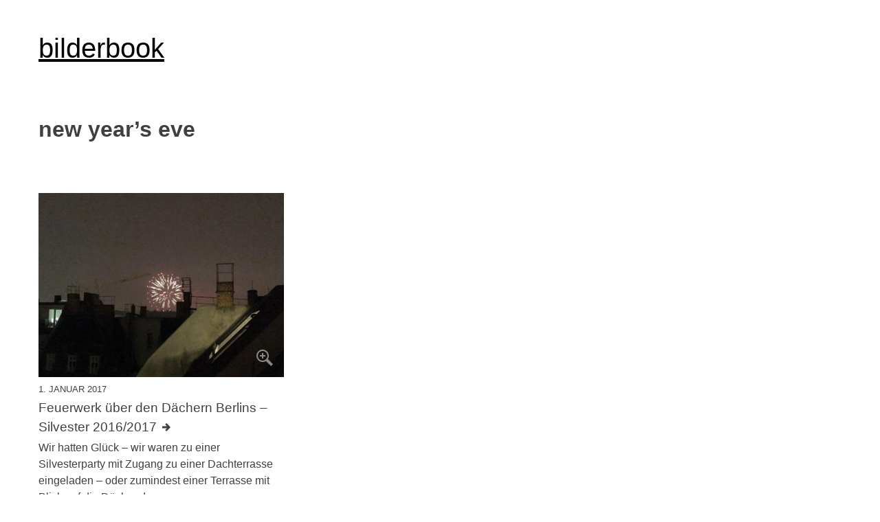

--- FILE ---
content_type: text/html; charset=UTF-8
request_url: https://bilderbook.de/tag/new-years-eve-de/
body_size: 5116
content:
<!doctype html> <html lang="de-DE"> <head> <meta charset="UTF-8"> <meta name="viewport" content="width=device-width, initial-scale=1"> <link rel="profile" href="https://gmpg.org/xfn/11"> <title>new year&#8217;s eve - bilderbook</title> <link rel="alternate" hreflang="en" href="https://bilderbook.org/tag/new-years-eve/"/> <link rel="alternate" hreflang="de" href="https://bilderbook.de/tag/new-years-eve-de/"/> <link rel="alternate" hreflang="x-default" href="https://bilderbook.org/tag/new-years-eve/"/> <meta name="robots" content="index, follow, max-snippet:-1, max-image-preview:large, max-video-preview:-1"> <link rel="canonical" href="https://bilderbook.de/tag/new-years-eve-de/"> <meta property="og:url" content="https://bilderbook.de/tag/new-years-eve-de/"> <meta property="og:site_name" content="bilderbook"> <meta property="og:locale" content="de_DE"> <meta property="og:locale:alternate" content="en_US"> <meta property="og:type" content="object"> <meta property="og:title" content="new year&#8217;s eve - bilderbook"> <meta property="fb:pages" content=""> <meta property="fb:admins" content=""> <meta property="fb:app_id" content=""> <meta name="twitter:card" content="summary"> <meta name="twitter:site" content=""> <meta name="twitter:creator" content=""> <meta name="twitter:title" content="new year&#8217;s eve - bilderbook"> <link rel='dns-prefetch' href='//www.bilderbook.org'/> <link rel="alternate" type="application/rss+xml" title="bilderbook &raquo; Feed" href="https://bilderbook.de/feed/"/> <link rel="alternate" type="application/rss+xml" title="bilderbook &raquo; Kommentar-Feed" href="https://bilderbook.de/comments/feed/"/> <link rel="alternate" type="application/rss+xml" title="bilderbook &raquo; new year&#8217;s eve Schlagwort-Feed" href="https://bilderbook.de/tag/new-years-eve-de/feed/"/> <link rel="https://api.w.org/" href="https://bilderbook.de/wp-json/"/><link rel="alternate" title="JSON" type="application/json" href="https://bilderbook.de/wp-json/wp/v2/tags/933"/><link rel="EditURI" type="application/rsd+xml" title="RSD" href="https://bilderbook.de/xmlrpc.php?rsd"/> <meta name="generator" content="WordPress 6.9"/> <meta name="generator" content="WPML ver:4.7.6 stt:1,3;"/> <link type="text/css" rel="stylesheet" href="https://bilderbook.de/wp-content/cache/comet-cache/htmlc/public/bilderbook-de/8/e/5/f/1/6a1af80da39d519eff159a48dfe29409-compressor-part.css" media="all"/> <script type="text/javascript" src="https://bilderbook.de/wp-content/cache/comet-cache/htmlc/public/bilderbook-de/d/e/3/a/5/be1ab6c963178b9edf4981ff1578c2ba-compressor-part.js"></script> <script src="https://www.bilderbook.org/wp-content/plugins/sitepress-multilingual-cms/res/js/cookies/language-cookie.js?ver=476000" id="wpml-cookie-js" defer data-wp-strategy="defer"></script> <script type="text/javascript" src="https://bilderbook.de/wp-content/cache/comet-cache/htmlc/public/bilderbook-de/d/e/3/a/5/69c289953b32587e6e23fc243e76eaca-compressor-part.js"></script> <script src="https://www.bilderbook.org/wp-content/plugins/sitepress-multilingual-cms/res/js/xdomain-data.js?ver=476000" id="wpml-xdomain-data-js" defer data-wp-strategy="defer"></script> <script type="text/javascript" src="https://bilderbook.de/wp-content/cache/comet-cache/htmlc/public/bilderbook-de/d/e/3/a/5/8d7a7a9adf903f2a84cb7b9d7c4ba625-compressor-part.js"></script> </head> <body class="archive tag tag-new-years-eve-de tag-933 wp-theme-bibo_2020 hfeed"> <div id="page" class="site"> <a class="skip-link screen-reader-text" href="#primary">Skip to content</a> <header id="masthead" class="site-header"> <div class="site-branding"> <p class="site-title"><a href="https://bilderbook.de/" rel="home">bilderbook</a></p> </div> <nav id="site-navigation" class="main-navigation"> </nav> </header> <main id="primary" class="site-main"> <header class="page-header"> <h1 class="page-title">new year&#8217;s eve</h1> </header> <br><br> <div class="grid layout image-list"> <div class="grid-sizer"></div> <div class="grid-item"> <article id="post-16849" class="post-16849 post type-post status-publish format-standard has-post-thumbnail hentry category-berlin-de category-prenzlauer-berg tag-buildings-de tag-darkness-de tag-new-years-eve-de-2 tag-new-years-eve-de tag-night-shot-de tag-night-sky-de tag-skyline-de"> <a href="https://bilderbook.de/wp-content/uploads/2020/11/Berlin-Rooftop-Fireworks-New-Years-Eve-IMG_0077-m.jpg" aria-label="Click to enlarge" data-lbwps-width="2372" data-lbwps-height="1779" data-lbwps-srcsmall="https://bilderbook.de/wp-content/uploads/2020/11/Berlin-Rooftop-Fireworks-New-Years-Eve-IMG_0077-m.jpg"> <div class="image cat_missing"> <img src="https://bilderbook.de/wp-content/uploads/2020/11/Berlin-Rooftop-Fireworks-New-Years-Eve-IMG_0077-m-800x600.jpg" alt="Feuerwerk über den Dächern Berlins - Silvester 2016/2017" title="Feuerwerk über den Dächern Berlins &#8211; Silvester 2016/2017" loading="lazy" width="800" height="600"> <div class="plus"></div> </div> </a> <header class="entry-header"> <div class="entry-meta"> 1. Januar 2017 </div> <a href="https://bilderbook.de/2017/feuerwerk-ueber-den-daechern-berlins-silvester-2016-2017/" rel="bookmark" aria-label="Further details about this image"> <h2 class="entry-title">Feuerwerk über den Dächern Berlins &#8211; Silvester 2016/2017</h2> </a> Wir hatten Glück &#8211; wir waren zu einer Silvesterparty mit Zugang zu einer Dachterrasse eingeladen &#8211; oder zumindest einer Terrasse mit Blick auf die Dächer der... </header> </article> </div> </div> </main> <script>/*<![CDATA[*/let currentPage=1;jQuery('#load-more').on('click',function(){currentPage++;var cur_cat_id="";jQuery.ajax({type:'POST',url:'/wp-admin/admin-ajax.php',dataType:'json',data:{action:'weichie_load_more',paged:currentPage,cur_cat_id:cur_cat_id,},success:function(res){$grid.masonry('reloadItems');if(currentPage>=res.max){jQuery('#load-more').hide();}
var $content=jQuery(res.html);$grid.imagesLoaded('reloadItems');$grid.append($content).imagesLoaded('appended',$content);}});});/*]]>*/</script> <aside id="secondary" class="widget-area"> <section id="search-2" class="widget widget_search"><h2 class="widget-title">Search</h2><form role="search" method="get" class="search-form" action="https://bilderbook.de/"> <label> <span class="screen-reader-text">Suche nach:</span> <input type="search" class="search-field" placeholder="Suchen …" value="" name="s"/> </label> <input type="submit" class="search-submit" value="Suchen"/> </form></section> <section id="recent-posts-2" class="widget widget_recent_entries"> <h2 class="widget-title">Recent Posts</h2> <ul> <li> <a href="https://bilderbook.de/2025/das-gehirn-von-frank-oehring-im-icc-berlin/">Das Gehirn von Frank Oehring im ICC Berlin [video]</a> </li> <li> <a href="https://bilderbook.de/2025/berliner-mauer/">Berliner Mauer</a> </li> <li> <a href="https://bilderbook.de/2025/ssonne-wolken-blauer-himmel/">Sonne, Wolken, Blauer Himmel</a> </li> <li> <a href="https://bilderbook.de/2025/ente-auf-dem-wasser/">Ente auf dem Wasser</a> </li> <li> <a href="https://bilderbook.de/2025/elbe-x/">Elbe X</a> </li> </ul> </section></aside> <footer id="colophon" class="site-footer"> <div class="footer-navigation"><ul id="menu-main-navigation-de" class="menu"><li id="menu-item-15451" class="menu-item menu-item-type-taxonomy menu-item-object-category menu-item-15451"><a href="https://bilderbook.de/berlin/">Berlin</a></li> <li id="menu-item-15452" class="menu-item menu-item-type-taxonomy menu-item-object-category menu-item-15452"><a href="https://bilderbook.de/finnland/">Finnland</a></li> <li id="menu-item-15453" class="menu-item menu-item-type-taxonomy menu-item-object-category menu-item-15453"><a href="https://bilderbook.de/hamburg/">Hamburg</a></li> <li id="menu-item-20296" class="menu-item menu-item-type-taxonomy menu-item-object-category menu-item-20296"><a href="https://bilderbook.de/wendland/">Wendland</a></li> <li id="menu-item-39707" class="menu-item menu-item-type-post_type menu-item-object-page menu-item-39707"><a href="https://bilderbook.de/fotoalben/">Fotoalben A-Z</a></li> <li id="menu-item-36539" class="menu-item menu-item-type-post_type menu-item-object-page menu-item-36539"><a href="https://bilderbook.de/bookmarks/">Bookmarks</a></li> <li id="menu-item-20048" class="menu-item menu-item-type-post_type menu-item-object-page menu-item-20048"><a href="https://bilderbook.de/archiv/">Archiv</a></li> <li id="menu-item-2142" class="menu-item menu-item-type-post_type menu-item-object-page menu-item-2142"><a href="https://bilderbook.de/impressum/">Impressum / Kontakt</a></li> </ul></div> <div class="site-info"> © 2026 bilderbook.org :: </div> </footer> </div> <script type="speculationrules">
{"prefetch":[{"source":"document","where":{"and":[{"href_matches":"/*"},{"not":{"href_matches":["/wp-*.php","/wp-admin/*","/wp-content/uploads/*","/wp-content/*","/wp-content/plugins/*","/wp-content/themes/bibo_2020/*","/*\\?(.+)"]}},{"not":{"selector_matches":"a[rel~=\"nofollow\"]"}},{"not":{"selector_matches":".no-prefetch, .no-prefetch a"}}]},"eagerness":"conservative"}]}
</script> <div class="pswp" tabindex="-1" role="dialog" aria-hidden="true"> <div class="pswp__bg"></div> <div class="pswp__scroll-wrap"> <div class="pswp__container"> <div class="pswp__item"></div> <div class="pswp__item"></div> <div class="pswp__item"></div> </div> <div class="pswp__ui pswp__ui--hidden"> <div class="pswp__top-bar"> <div class="pswp__counter"></div> <button class="pswp__button pswp__button--close wp-dark-mode-ignore" title="Schließen [Esc]"></button> <button class="pswp__button pswp__button--share wp-dark-mode-ignore" title="Teilen"></button> <button class="pswp__button pswp__button--fs wp-dark-mode-ignore" title="Vollbild umschalten [F]"></button> <button class="pswp__button pswp__button--zoom wp-dark-mode-ignore" title="Vergrößern/Verkleinern"></button> <div class="pswp__preloader"> <div class="pswp__preloader__icn"> <div class="pswp__preloader__cut"> <div class="pswp__preloader__donut"></div> </div> </div> </div> </div> <div class="pswp__share-modal pswp__share-modal--hidden pswp__single-tap"> <div class="pswp__share-tooltip"> </div> </div> <button class="pswp__button pswp__button--arrow--left wp-dark-mode-ignore" title="Vorheriges [←]"></button> <button class="pswp__button pswp__button--arrow--right wp-dark-mode-ignore" title="Nächstes [→]"></button> <div class="pswp__caption"> <div class="pswp__caption__center"></div> </div> </div> </div> </div> <div class="wpml-ls-statics-footer wpml-ls wpml-ls-legacy-list-horizontal"> <ul><li class="wpml-ls-slot-footer wpml-ls-item wpml-ls-item-en wpml-ls-first-item wpml-ls-item-legacy-list-horizontal"> <a href="https://bilderbook.org/tag/new-years-eve/" class="wpml-ls-link"> <span class="wpml-ls-native" lang="en">English</span><span class="wpml-ls-display"><span class="wpml-ls-bracket"> (</span>Englisch<span class="wpml-ls-bracket">)</span></span></a> </li><li class="wpml-ls-slot-footer wpml-ls-item wpml-ls-item-de wpml-ls-current-language wpml-ls-last-item wpml-ls-item-legacy-list-horizontal"> <a href="https://bilderbook.de/tag/new-years-eve-de/" class="wpml-ls-link"> <span class="wpml-ls-native">Deutsch</span></a> </li></ul> </div> <script type="module">
/*! This file is auto-generated */
const a=JSON.parse(document.getElementById("wp-emoji-settings").textContent),o=(window._wpemojiSettings=a,"wpEmojiSettingsSupports"),s=["flag","emoji"];function i(e){try{var t={supportTests:e,timestamp:(new Date).valueOf()};sessionStorage.setItem(o,JSON.stringify(t))}catch(e){}}function c(e,t,n){e.clearRect(0,0,e.canvas.width,e.canvas.height),e.fillText(t,0,0);t=new Uint32Array(e.getImageData(0,0,e.canvas.width,e.canvas.height).data);e.clearRect(0,0,e.canvas.width,e.canvas.height),e.fillText(n,0,0);const a=new Uint32Array(e.getImageData(0,0,e.canvas.width,e.canvas.height).data);return t.every((e,t)=>e===a[t])}function p(e,t){e.clearRect(0,0,e.canvas.width,e.canvas.height),e.fillText(t,0,0);var n=e.getImageData(16,16,1,1);for(let e=0;e<n.data.length;e++)if(0!==n.data[e])return!1;return!0}function u(e,t,n,a){switch(t){case"flag":return n(e,"\ud83c\udff3\ufe0f\u200d\u26a7\ufe0f","\ud83c\udff3\ufe0f\u200b\u26a7\ufe0f")?!1:!n(e,"\ud83c\udde8\ud83c\uddf6","\ud83c\udde8\u200b\ud83c\uddf6")&&!n(e,"\ud83c\udff4\udb40\udc67\udb40\udc62\udb40\udc65\udb40\udc6e\udb40\udc67\udb40\udc7f","\ud83c\udff4\u200b\udb40\udc67\u200b\udb40\udc62\u200b\udb40\udc65\u200b\udb40\udc6e\u200b\udb40\udc67\u200b\udb40\udc7f");case"emoji":return!a(e,"\ud83e\u1fac8")}return!1}function f(e,t,n,a){let r;const o=(r="undefined"!=typeof WorkerGlobalScope&&self instanceof WorkerGlobalScope?new OffscreenCanvas(300,150):document.createElement("canvas")).getContext("2d",{willReadFrequently:!0}),s=(o.textBaseline="top",o.font="600 32px Arial",{});return e.forEach(e=>{s[e]=t(o,e,n,a)}),s}function r(e){var t=document.createElement("script");t.src=e,t.defer=!0,document.head.appendChild(t)}a.supports={everything:!0,everythingExceptFlag:!0},new Promise(t=>{let n=function(){try{var e=JSON.parse(sessionStorage.getItem(o));if("object"==typeof e&&"number"==typeof e.timestamp&&(new Date).valueOf()<e.timestamp+604800&&"object"==typeof e.supportTests)return e.supportTests}catch(e){}return null}();if(!n){if("undefined"!=typeof Worker&&"undefined"!=typeof OffscreenCanvas&&"undefined"!=typeof URL&&URL.createObjectURL&&"undefined"!=typeof Blob)try{var e="postMessage("+f.toString()+"("+[JSON.stringify(s),u.toString(),c.toString(),p.toString()].join(",")+"));",a=new Blob([e],{type:"text/javascript"});const r=new Worker(URL.createObjectURL(a),{name:"wpTestEmojiSupports"});return void(r.onmessage=e=>{i(n=e.data),r.terminate(),t(n)})}catch(e){}i(n=f(s,u,c,p))}t(n)}).then(e=>{for(const n in e)a.supports[n]=e[n],a.supports.everything=a.supports.everything&&a.supports[n],"flag"!==n&&(a.supports.everythingExceptFlag=a.supports.everythingExceptFlag&&a.supports[n]);var t;a.supports.everythingExceptFlag=a.supports.everythingExceptFlag&&!a.supports.flag,a.supports.everything||((t=a.source||{}).concatemoji?r(t.concatemoji):t.wpemoji&&t.twemoji&&(r(t.twemoji),r(t.wpemoji)))});
//# sourceURL=https://bilderbook.de/wp-includes/js/wp-emoji-loader.min.js
</script> <script type="text/javascript" src="https://bilderbook.de/wp-content/cache/comet-cache/htmlc/public/bilderbook-de/0/d/f/6/1/cd2f3a949498bb0ce6f196dc16e940a1-compressor-part.js"></script> <script id="wp-emoji-settings" type="application/json">/*<![CDATA[*/{"baseUrl":"https://s.w.org/images/core/emoji/17.0.2/72x72/","ext":".png","svgUrl":"https://s.w.org/images/core/emoji/17.0.2/svg/","svgExt":".svg","source":{"concatemoji":"https://bilderbook.de/wp-includes/js/wp-emoji-release.min.js?ver=6.9"}}/*]]>*/</script> <script type="text/javascript">/*<![CDATA[*/var _paq=window._paq=window._paq||[];_paq.push(["setDoNotTrack",true]);_paq.push(["disableCookies"]);_paq.push(['trackPageView']);_paq.push(['enableLinkTracking']);(function(){var u="//stats.herrfraufirma.com/";_paq.push(['setTrackerUrl',u+'matomo.php']);_paq.push(['setSiteId','15']);var d=document,g=d.createElement('script'),s=d.getElementsByTagName('script')[0];g.type='text/javascript';g.async=true;g.src=u+'matomo.js';s.parentNode.insertBefore(g,s);})();/*]]>*/</script> <noscript><p><img src="//stats.herrfraufirma.com/matomo.php?idsite=15&amp;rec=1" style="border:0;" alt=""/></p></noscript> <button onclick="openFullscreen();">Open Fullscreen</button> <button onclick="closeFullscreen();">Close Fullscreen</button> <script>/*<![CDATA[*/var elem=document.documentElement;function openFullscreen(){if(elem.requestFullscreen){elem.requestFullscreen();}else if(elem.webkitRequestFullscreen){elem.webkitRequestFullscreen();}else if(elem.msRequestFullscreen){elem.msRequestFullscreen();}}
function closeFullscreen(){if(document.exitFullscreen){document.exitFullscreen();}else if(document.webkitExitFullscreen){document.webkitExitFullscreen();}else if(document.msExitFullscreen){document.msExitFullscreen();}}/*]]>*/</script> <style>
	

</style> <script>/*<![CDATA[*/var $grid=jQuery('.grid').masonry({columnWidth:'.grid-sizer',itemSelector:'.grid-item',percentPosition:true,gutter:32});$grid.imagesLoaded().progress(function(){$grid.masonry('layout');});jQuery(function(){jQuery('#masonry').click(function(){jQuery('.layout').removeClass('matrix').addClass('grid');return false;});jQuery('#matrix').click(function(){jQuery('.layout').removeClass('grid').addClass('matrix');return false;});});/*]]>*/</script> <span id="masonry">Masonry</span> | <span id="matrix">Matrix</span> </body> </html>

<!-- Comet Cache HTML Compressor took 0.09265 seconds (overall). -->

<!-- *´¨)
     ¸.•´¸.•*´¨) ¸.•*¨)
     (¸.•´ (¸.•` ¤ Comet Cache is Fully Functional ¤ ´¨) -->

<!-- Cache File Version Salt:       n/a -->

<!-- Cache File URL:                https://bilderbook.de/tag/new-years-eve-de/ -->
<!-- Cache File Path:               /cache/comet-cache/cache/https/bilderbook-de/tag/new-years-eve-de.html -->

<!-- Cache File Generated Via:      HTTP request -->
<!-- Cache File Generated On:       Jan 15th, 2026 @ 11:26 am UTC -->
<!-- Cache File Generated In:       0.80124 seconds -->

<!-- Cache File Expires On:         Jan 22nd, 2026 @ 11:26 am UTC -->
<!-- Cache File Auto-Rebuild On:    Jan 22nd, 2026 @ 11:26 am UTC -->

--- FILE ---
content_type: application/javascript
request_url: https://bilderbook.de/wp-content/cache/comet-cache/htmlc/public/bilderbook-de/d/e/3/a/5/69c289953b32587e6e23fc243e76eaca-compressor-part.js
body_size: 44
content:
var wpgmza_google_api_status={"message":"Engine is not google-maps","code":"ENGINE_NOT_GOOGLE_MAPS"};(function(){}());function __wpgmzaMapEngineLoadedCallback(){};var wpml_xdomain_data={"css_selector":"wpml-ls-item","ajax_url":"https://bilderbook.de/wp-admin/admin-ajax.php","current_lang":"de","_nonce":"8d910b834d"};